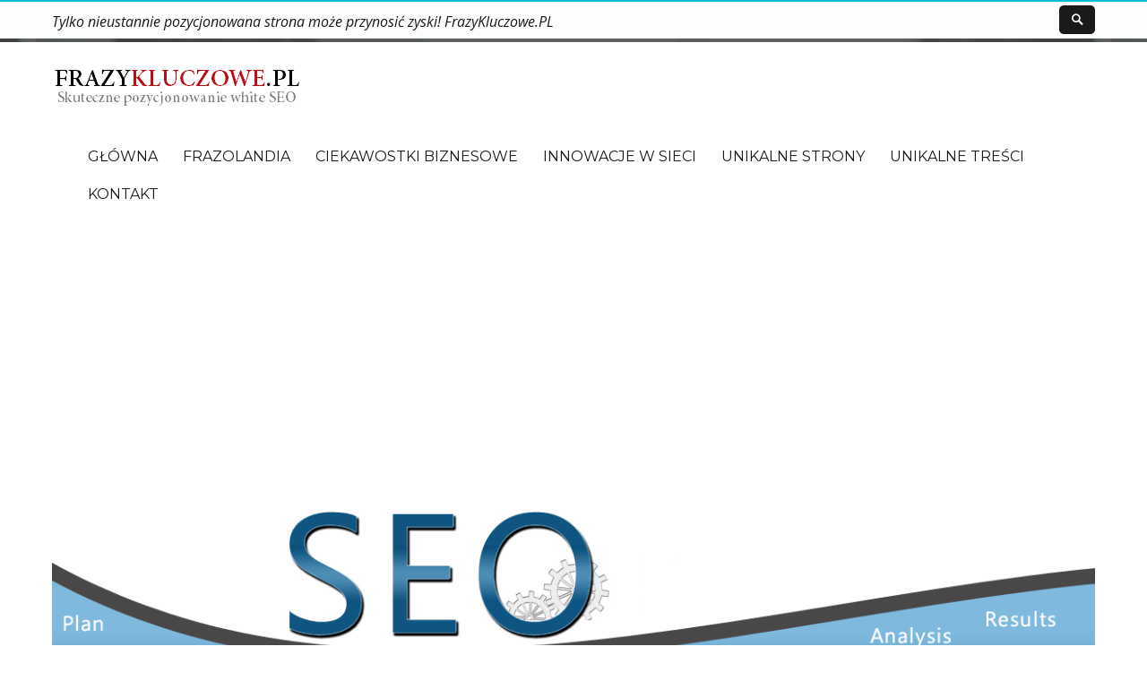

--- FILE ---
content_type: text/html; charset=UTF-8
request_url: https://frazykluczowe.pl/odzyskiwanie-plikow-co-warto-na-ten-temat-wiedziec/
body_size: 15082
content:
<!DOCTYPE html>
<html lang="pl-PL" class="no-js">
<head>
	<meta charset="UTF-8">
	<meta name="viewport" content="width=device-width, initial-scale=1">
	<link rel="profile" href="http://gmpg.org/xfn/11">
		<script>(function(html){html.className = html.className.replace(/\bno-js\b/,'js')})(document.documentElement);</script>
<meta name='robots' content='index, follow, max-image-preview:large, max-snippet:-1, max-video-preview:-1' />

	<!-- This site is optimized with the Yoast SEO plugin v18.6 - https://yoast.com/wordpress/plugins/seo/ -->
	<title>Odzyskiwanie plików - co warto na ten temat wiedzieć? </title>
	<meta name="description" content="Niestety, nie każdy jest w stanie samodzielnie wykonać odzyskiwanie plików. Co zatem warto wiedzieć na ten temat?" />
	<link rel="canonical" href="https://frazykluczowe.pl/odzyskiwanie-plikow-co-warto-na-ten-temat-wiedziec/" />
	<meta property="og:locale" content="pl_PL" />
	<meta property="og:type" content="article" />
	<meta property="og:title" content="Odzyskiwanie plików - co warto na ten temat wiedzieć? " />
	<meta property="og:description" content="Niestety, nie każdy jest w stanie samodzielnie wykonać odzyskiwanie plików. Co zatem warto wiedzieć na ten temat?" />
	<meta property="og:url" content="https://frazykluczowe.pl/odzyskiwanie-plikow-co-warto-na-ten-temat-wiedziec/" />
	<meta property="og:site_name" content="FRAZY KLUCZOWE - wszystko o skutecznej promocji w sieci" />
	<meta property="article:published_time" content="2023-04-27T13:35:35+00:00" />
	<meta property="og:image" content="https://frazykluczowe.pl/wp-content/uploads/2023/04/external-hard-drive-gbfce43110_1920.jpg" />
	<meta property="og:image:width" content="1920" />
	<meta property="og:image:height" content="1280" />
	<meta property="og:image:type" content="image/jpeg" />
	<meta name="twitter:card" content="summary_large_image" />
	<meta name="twitter:label1" content="Napisane przez" />
	<meta name="twitter:data1" content="annasz" />
	<meta name="twitter:label2" content="Szacowany czas czytania" />
	<meta name="twitter:data2" content="2 minuty" />
	<script type="application/ld+json" class="yoast-schema-graph">{"@context":"https://schema.org","@graph":[{"@type":"WebSite","@id":"https://frazykluczowe.pl/#website","url":"https://frazykluczowe.pl/","name":"FRAZY KLUCZOWE - wszystko o skutecznej promocji w sieci","description":"Masz firmę? Zastanawiasz się, jak ją wypromować? Dołącz do nas i dowiedz się więcej!","potentialAction":[{"@type":"SearchAction","target":{"@type":"EntryPoint","urlTemplate":"https://frazykluczowe.pl/?s={search_term_string}"},"query-input":"required name=search_term_string"}],"inLanguage":"pl-PL"},{"@type":"ImageObject","@id":"https://frazykluczowe.pl/odzyskiwanie-plikow-co-warto-na-ten-temat-wiedziec/#primaryimage","inLanguage":"pl-PL","url":"https://frazykluczowe.pl/wp-content/uploads/2023/04/external-hard-drive-gbfce43110_1920.jpg","contentUrl":"https://frazykluczowe.pl/wp-content/uploads/2023/04/external-hard-drive-gbfce43110_1920.jpg","width":1920,"height":1280,"caption":"odzyskiwanie plików"},{"@type":"WebPage","@id":"https://frazykluczowe.pl/odzyskiwanie-plikow-co-warto-na-ten-temat-wiedziec/#webpage","url":"https://frazykluczowe.pl/odzyskiwanie-plikow-co-warto-na-ten-temat-wiedziec/","name":"Odzyskiwanie plików - co warto na ten temat wiedzieć? ","isPartOf":{"@id":"https://frazykluczowe.pl/#website"},"primaryImageOfPage":{"@id":"https://frazykluczowe.pl/odzyskiwanie-plikow-co-warto-na-ten-temat-wiedziec/#primaryimage"},"datePublished":"2023-04-27T13:35:35+00:00","dateModified":"2023-04-27T13:35:35+00:00","author":{"@id":"https://frazykluczowe.pl/#/schema/person/35fb120af3941a4fc3a70df4026bec41"},"description":"Niestety, nie każdy jest w stanie samodzielnie wykonać odzyskiwanie plików. Co zatem warto wiedzieć na ten temat?","breadcrumb":{"@id":"https://frazykluczowe.pl/odzyskiwanie-plikow-co-warto-na-ten-temat-wiedziec/#breadcrumb"},"inLanguage":"pl-PL","potentialAction":[{"@type":"ReadAction","target":["https://frazykluczowe.pl/odzyskiwanie-plikow-co-warto-na-ten-temat-wiedziec/"]}]},{"@type":"BreadcrumbList","@id":"https://frazykluczowe.pl/odzyskiwanie-plikow-co-warto-na-ten-temat-wiedziec/#breadcrumb","itemListElement":[{"@type":"ListItem","position":1,"name":"Strona główna","item":"https://frazykluczowe.pl/"},{"@type":"ListItem","position":2,"name":"Odzyskiwanie plików &#8211; co warto na ten temat wiedzieć? "}]},{"@type":"Person","@id":"https://frazykluczowe.pl/#/schema/person/35fb120af3941a4fc3a70df4026bec41","name":"annasz","image":{"@type":"ImageObject","@id":"https://frazykluczowe.pl/#personlogo","inLanguage":"pl-PL","url":"https://secure.gravatar.com/avatar/9b5ebae1e3d8acfeb9e3e5f7405091bb3ff58d70dc91dfadbf7c7dfd28a7dbd9?s=96&d=mm&r=g","contentUrl":"https://secure.gravatar.com/avatar/9b5ebae1e3d8acfeb9e3e5f7405091bb3ff58d70dc91dfadbf7c7dfd28a7dbd9?s=96&d=mm&r=g","caption":"annasz"},"url":"https://frazykluczowe.pl/author/annasz/"}]}</script>
	<!-- / Yoast SEO plugin. -->


<link rel='dns-prefetch' href='//fonts.googleapis.com' />
<link href='https://fonts.gstatic.com' crossorigin rel='preconnect' />
<link rel="alternate" type="application/rss+xml" title="FRAZY KLUCZOWE - wszystko o skutecznej promocji w sieci &raquo; Kanał z wpisami" href="https://frazykluczowe.pl/feed/" />
<link rel="alternate" type="application/rss+xml" title="FRAZY KLUCZOWE - wszystko o skutecznej promocji w sieci &raquo; Kanał z komentarzami" href="https://frazykluczowe.pl/comments/feed/" />
<link rel="alternate" title="oEmbed (JSON)" type="application/json+oembed" href="https://frazykluczowe.pl/wp-json/oembed/1.0/embed?url=https%3A%2F%2Ffrazykluczowe.pl%2Fodzyskiwanie-plikow-co-warto-na-ten-temat-wiedziec%2F" />
<link rel="alternate" title="oEmbed (XML)" type="text/xml+oembed" href="https://frazykluczowe.pl/wp-json/oembed/1.0/embed?url=https%3A%2F%2Ffrazykluczowe.pl%2Fodzyskiwanie-plikow-co-warto-na-ten-temat-wiedziec%2F&#038;format=xml" />
<style id='wp-img-auto-sizes-contain-inline-css' type='text/css'>
img:is([sizes=auto i],[sizes^="auto," i]){contain-intrinsic-size:3000px 1500px}
/*# sourceURL=wp-img-auto-sizes-contain-inline-css */
</style>
<style id='wp-emoji-styles-inline-css' type='text/css'>

	img.wp-smiley, img.emoji {
		display: inline !important;
		border: none !important;
		box-shadow: none !important;
		height: 1em !important;
		width: 1em !important;
		margin: 0 0.07em !important;
		vertical-align: -0.1em !important;
		background: none !important;
		padding: 0 !important;
	}
/*# sourceURL=wp-emoji-styles-inline-css */
</style>
<style id='wp-block-library-inline-css' type='text/css'>
:root{--wp-block-synced-color:#7a00df;--wp-block-synced-color--rgb:122,0,223;--wp-bound-block-color:var(--wp-block-synced-color);--wp-editor-canvas-background:#ddd;--wp-admin-theme-color:#007cba;--wp-admin-theme-color--rgb:0,124,186;--wp-admin-theme-color-darker-10:#006ba1;--wp-admin-theme-color-darker-10--rgb:0,107,160.5;--wp-admin-theme-color-darker-20:#005a87;--wp-admin-theme-color-darker-20--rgb:0,90,135;--wp-admin-border-width-focus:2px}@media (min-resolution:192dpi){:root{--wp-admin-border-width-focus:1.5px}}.wp-element-button{cursor:pointer}:root .has-very-light-gray-background-color{background-color:#eee}:root .has-very-dark-gray-background-color{background-color:#313131}:root .has-very-light-gray-color{color:#eee}:root .has-very-dark-gray-color{color:#313131}:root .has-vivid-green-cyan-to-vivid-cyan-blue-gradient-background{background:linear-gradient(135deg,#00d084,#0693e3)}:root .has-purple-crush-gradient-background{background:linear-gradient(135deg,#34e2e4,#4721fb 50%,#ab1dfe)}:root .has-hazy-dawn-gradient-background{background:linear-gradient(135deg,#faaca8,#dad0ec)}:root .has-subdued-olive-gradient-background{background:linear-gradient(135deg,#fafae1,#67a671)}:root .has-atomic-cream-gradient-background{background:linear-gradient(135deg,#fdd79a,#004a59)}:root .has-nightshade-gradient-background{background:linear-gradient(135deg,#330968,#31cdcf)}:root .has-midnight-gradient-background{background:linear-gradient(135deg,#020381,#2874fc)}:root{--wp--preset--font-size--normal:16px;--wp--preset--font-size--huge:42px}.has-regular-font-size{font-size:1em}.has-larger-font-size{font-size:2.625em}.has-normal-font-size{font-size:var(--wp--preset--font-size--normal)}.has-huge-font-size{font-size:var(--wp--preset--font-size--huge)}.has-text-align-center{text-align:center}.has-text-align-left{text-align:left}.has-text-align-right{text-align:right}.has-fit-text{white-space:nowrap!important}#end-resizable-editor-section{display:none}.aligncenter{clear:both}.items-justified-left{justify-content:flex-start}.items-justified-center{justify-content:center}.items-justified-right{justify-content:flex-end}.items-justified-space-between{justify-content:space-between}.screen-reader-text{border:0;clip-path:inset(50%);height:1px;margin:-1px;overflow:hidden;padding:0;position:absolute;width:1px;word-wrap:normal!important}.screen-reader-text:focus{background-color:#ddd;clip-path:none;color:#444;display:block;font-size:1em;height:auto;left:5px;line-height:normal;padding:15px 23px 14px;text-decoration:none;top:5px;width:auto;z-index:100000}html :where(.has-border-color){border-style:solid}html :where([style*=border-top-color]){border-top-style:solid}html :where([style*=border-right-color]){border-right-style:solid}html :where([style*=border-bottom-color]){border-bottom-style:solid}html :where([style*=border-left-color]){border-left-style:solid}html :where([style*=border-width]){border-style:solid}html :where([style*=border-top-width]){border-top-style:solid}html :where([style*=border-right-width]){border-right-style:solid}html :where([style*=border-bottom-width]){border-bottom-style:solid}html :where([style*=border-left-width]){border-left-style:solid}html :where(img[class*=wp-image-]){height:auto;max-width:100%}:where(figure){margin:0 0 1em}html :where(.is-position-sticky){--wp-admin--admin-bar--position-offset:var(--wp-admin--admin-bar--height,0px)}@media screen and (max-width:600px){html :where(.is-position-sticky){--wp-admin--admin-bar--position-offset:0px}}

/*# sourceURL=wp-block-library-inline-css */
</style><style id='wp-block-heading-inline-css' type='text/css'>
h1:where(.wp-block-heading).has-background,h2:where(.wp-block-heading).has-background,h3:where(.wp-block-heading).has-background,h4:where(.wp-block-heading).has-background,h5:where(.wp-block-heading).has-background,h6:where(.wp-block-heading).has-background{padding:1.25em 2.375em}h1.has-text-align-left[style*=writing-mode]:where([style*=vertical-lr]),h1.has-text-align-right[style*=writing-mode]:where([style*=vertical-rl]),h2.has-text-align-left[style*=writing-mode]:where([style*=vertical-lr]),h2.has-text-align-right[style*=writing-mode]:where([style*=vertical-rl]),h3.has-text-align-left[style*=writing-mode]:where([style*=vertical-lr]),h3.has-text-align-right[style*=writing-mode]:where([style*=vertical-rl]),h4.has-text-align-left[style*=writing-mode]:where([style*=vertical-lr]),h4.has-text-align-right[style*=writing-mode]:where([style*=vertical-rl]),h5.has-text-align-left[style*=writing-mode]:where([style*=vertical-lr]),h5.has-text-align-right[style*=writing-mode]:where([style*=vertical-rl]),h6.has-text-align-left[style*=writing-mode]:where([style*=vertical-lr]),h6.has-text-align-right[style*=writing-mode]:where([style*=vertical-rl]){rotate:180deg}
/*# sourceURL=https://frazykluczowe.pl/wp-includes/blocks/heading/style.min.css */
</style>
<style id='wp-block-paragraph-inline-css' type='text/css'>
.is-small-text{font-size:.875em}.is-regular-text{font-size:1em}.is-large-text{font-size:2.25em}.is-larger-text{font-size:3em}.has-drop-cap:not(:focus):first-letter{float:left;font-size:8.4em;font-style:normal;font-weight:100;line-height:.68;margin:.05em .1em 0 0;text-transform:uppercase}body.rtl .has-drop-cap:not(:focus):first-letter{float:none;margin-left:.1em}p.has-drop-cap.has-background{overflow:hidden}:root :where(p.has-background){padding:1.25em 2.375em}:where(p.has-text-color:not(.has-link-color)) a{color:inherit}p.has-text-align-left[style*="writing-mode:vertical-lr"],p.has-text-align-right[style*="writing-mode:vertical-rl"]{rotate:180deg}
/*# sourceURL=https://frazykluczowe.pl/wp-includes/blocks/paragraph/style.min.css */
</style>
<style id='global-styles-inline-css' type='text/css'>
:root{--wp--preset--aspect-ratio--square: 1;--wp--preset--aspect-ratio--4-3: 4/3;--wp--preset--aspect-ratio--3-4: 3/4;--wp--preset--aspect-ratio--3-2: 3/2;--wp--preset--aspect-ratio--2-3: 2/3;--wp--preset--aspect-ratio--16-9: 16/9;--wp--preset--aspect-ratio--9-16: 9/16;--wp--preset--color--black: #000000;--wp--preset--color--cyan-bluish-gray: #abb8c3;--wp--preset--color--white: #fff;--wp--preset--color--pale-pink: #f78da7;--wp--preset--color--vivid-red: #cf2e2e;--wp--preset--color--luminous-vivid-orange: #ff6900;--wp--preset--color--luminous-vivid-amber: #fcb900;--wp--preset--color--light-green-cyan: #7bdcb5;--wp--preset--color--vivid-green-cyan: #00d084;--wp--preset--color--pale-cyan-blue: #8ed1fc;--wp--preset--color--vivid-cyan-blue: #0693e3;--wp--preset--color--vivid-purple: #9b51e0;--wp--preset--color--theme-color: #00BCD5;--wp--preset--color--dark-gray: #333;--wp--preset--color--medium-gray: #999;--wp--preset--color--light-gray: #f2f2f2;--wp--preset--gradient--vivid-cyan-blue-to-vivid-purple: linear-gradient(135deg,rgb(6,147,227) 0%,rgb(155,81,224) 100%);--wp--preset--gradient--light-green-cyan-to-vivid-green-cyan: linear-gradient(135deg,rgb(122,220,180) 0%,rgb(0,208,130) 100%);--wp--preset--gradient--luminous-vivid-amber-to-luminous-vivid-orange: linear-gradient(135deg,rgb(252,185,0) 0%,rgb(255,105,0) 100%);--wp--preset--gradient--luminous-vivid-orange-to-vivid-red: linear-gradient(135deg,rgb(255,105,0) 0%,rgb(207,46,46) 100%);--wp--preset--gradient--very-light-gray-to-cyan-bluish-gray: linear-gradient(135deg,rgb(238,238,238) 0%,rgb(169,184,195) 100%);--wp--preset--gradient--cool-to-warm-spectrum: linear-gradient(135deg,rgb(74,234,220) 0%,rgb(151,120,209) 20%,rgb(207,42,186) 40%,rgb(238,44,130) 60%,rgb(251,105,98) 80%,rgb(254,248,76) 100%);--wp--preset--gradient--blush-light-purple: linear-gradient(135deg,rgb(255,206,236) 0%,rgb(152,150,240) 100%);--wp--preset--gradient--blush-bordeaux: linear-gradient(135deg,rgb(254,205,165) 0%,rgb(254,45,45) 50%,rgb(107,0,62) 100%);--wp--preset--gradient--luminous-dusk: linear-gradient(135deg,rgb(255,203,112) 0%,rgb(199,81,192) 50%,rgb(65,88,208) 100%);--wp--preset--gradient--pale-ocean: linear-gradient(135deg,rgb(255,245,203) 0%,rgb(182,227,212) 50%,rgb(51,167,181) 100%);--wp--preset--gradient--electric-grass: linear-gradient(135deg,rgb(202,248,128) 0%,rgb(113,206,126) 100%);--wp--preset--gradient--midnight: linear-gradient(135deg,rgb(2,3,129) 0%,rgb(40,116,252) 100%);--wp--preset--font-size--small: 12px;--wp--preset--font-size--medium: 20px;--wp--preset--font-size--large: 20px;--wp--preset--font-size--x-large: 42px;--wp--preset--font-size--normal: 16px;--wp--preset--font-size--huge: 24px;--wp--preset--spacing--20: 0.44rem;--wp--preset--spacing--30: 0.67rem;--wp--preset--spacing--40: 1rem;--wp--preset--spacing--50: 1.5rem;--wp--preset--spacing--60: 2.25rem;--wp--preset--spacing--70: 3.38rem;--wp--preset--spacing--80: 5.06rem;--wp--preset--shadow--natural: 6px 6px 9px rgba(0, 0, 0, 0.2);--wp--preset--shadow--deep: 12px 12px 50px rgba(0, 0, 0, 0.4);--wp--preset--shadow--sharp: 6px 6px 0px rgba(0, 0, 0, 0.2);--wp--preset--shadow--outlined: 6px 6px 0px -3px rgb(255, 255, 255), 6px 6px rgb(0, 0, 0);--wp--preset--shadow--crisp: 6px 6px 0px rgb(0, 0, 0);}:where(.is-layout-flex){gap: 0.5em;}:where(.is-layout-grid){gap: 0.5em;}body .is-layout-flex{display: flex;}.is-layout-flex{flex-wrap: wrap;align-items: center;}.is-layout-flex > :is(*, div){margin: 0;}body .is-layout-grid{display: grid;}.is-layout-grid > :is(*, div){margin: 0;}:where(.wp-block-columns.is-layout-flex){gap: 2em;}:where(.wp-block-columns.is-layout-grid){gap: 2em;}:where(.wp-block-post-template.is-layout-flex){gap: 1.25em;}:where(.wp-block-post-template.is-layout-grid){gap: 1.25em;}.has-black-color{color: var(--wp--preset--color--black) !important;}.has-cyan-bluish-gray-color{color: var(--wp--preset--color--cyan-bluish-gray) !important;}.has-white-color{color: var(--wp--preset--color--white) !important;}.has-pale-pink-color{color: var(--wp--preset--color--pale-pink) !important;}.has-vivid-red-color{color: var(--wp--preset--color--vivid-red) !important;}.has-luminous-vivid-orange-color{color: var(--wp--preset--color--luminous-vivid-orange) !important;}.has-luminous-vivid-amber-color{color: var(--wp--preset--color--luminous-vivid-amber) !important;}.has-light-green-cyan-color{color: var(--wp--preset--color--light-green-cyan) !important;}.has-vivid-green-cyan-color{color: var(--wp--preset--color--vivid-green-cyan) !important;}.has-pale-cyan-blue-color{color: var(--wp--preset--color--pale-cyan-blue) !important;}.has-vivid-cyan-blue-color{color: var(--wp--preset--color--vivid-cyan-blue) !important;}.has-vivid-purple-color{color: var(--wp--preset--color--vivid-purple) !important;}.has-black-background-color{background-color: var(--wp--preset--color--black) !important;}.has-cyan-bluish-gray-background-color{background-color: var(--wp--preset--color--cyan-bluish-gray) !important;}.has-white-background-color{background-color: var(--wp--preset--color--white) !important;}.has-pale-pink-background-color{background-color: var(--wp--preset--color--pale-pink) !important;}.has-vivid-red-background-color{background-color: var(--wp--preset--color--vivid-red) !important;}.has-luminous-vivid-orange-background-color{background-color: var(--wp--preset--color--luminous-vivid-orange) !important;}.has-luminous-vivid-amber-background-color{background-color: var(--wp--preset--color--luminous-vivid-amber) !important;}.has-light-green-cyan-background-color{background-color: var(--wp--preset--color--light-green-cyan) !important;}.has-vivid-green-cyan-background-color{background-color: var(--wp--preset--color--vivid-green-cyan) !important;}.has-pale-cyan-blue-background-color{background-color: var(--wp--preset--color--pale-cyan-blue) !important;}.has-vivid-cyan-blue-background-color{background-color: var(--wp--preset--color--vivid-cyan-blue) !important;}.has-vivid-purple-background-color{background-color: var(--wp--preset--color--vivid-purple) !important;}.has-black-border-color{border-color: var(--wp--preset--color--black) !important;}.has-cyan-bluish-gray-border-color{border-color: var(--wp--preset--color--cyan-bluish-gray) !important;}.has-white-border-color{border-color: var(--wp--preset--color--white) !important;}.has-pale-pink-border-color{border-color: var(--wp--preset--color--pale-pink) !important;}.has-vivid-red-border-color{border-color: var(--wp--preset--color--vivid-red) !important;}.has-luminous-vivid-orange-border-color{border-color: var(--wp--preset--color--luminous-vivid-orange) !important;}.has-luminous-vivid-amber-border-color{border-color: var(--wp--preset--color--luminous-vivid-amber) !important;}.has-light-green-cyan-border-color{border-color: var(--wp--preset--color--light-green-cyan) !important;}.has-vivid-green-cyan-border-color{border-color: var(--wp--preset--color--vivid-green-cyan) !important;}.has-pale-cyan-blue-border-color{border-color: var(--wp--preset--color--pale-cyan-blue) !important;}.has-vivid-cyan-blue-border-color{border-color: var(--wp--preset--color--vivid-cyan-blue) !important;}.has-vivid-purple-border-color{border-color: var(--wp--preset--color--vivid-purple) !important;}.has-vivid-cyan-blue-to-vivid-purple-gradient-background{background: var(--wp--preset--gradient--vivid-cyan-blue-to-vivid-purple) !important;}.has-light-green-cyan-to-vivid-green-cyan-gradient-background{background: var(--wp--preset--gradient--light-green-cyan-to-vivid-green-cyan) !important;}.has-luminous-vivid-amber-to-luminous-vivid-orange-gradient-background{background: var(--wp--preset--gradient--luminous-vivid-amber-to-luminous-vivid-orange) !important;}.has-luminous-vivid-orange-to-vivid-red-gradient-background{background: var(--wp--preset--gradient--luminous-vivid-orange-to-vivid-red) !important;}.has-very-light-gray-to-cyan-bluish-gray-gradient-background{background: var(--wp--preset--gradient--very-light-gray-to-cyan-bluish-gray) !important;}.has-cool-to-warm-spectrum-gradient-background{background: var(--wp--preset--gradient--cool-to-warm-spectrum) !important;}.has-blush-light-purple-gradient-background{background: var(--wp--preset--gradient--blush-light-purple) !important;}.has-blush-bordeaux-gradient-background{background: var(--wp--preset--gradient--blush-bordeaux) !important;}.has-luminous-dusk-gradient-background{background: var(--wp--preset--gradient--luminous-dusk) !important;}.has-pale-ocean-gradient-background{background: var(--wp--preset--gradient--pale-ocean) !important;}.has-electric-grass-gradient-background{background: var(--wp--preset--gradient--electric-grass) !important;}.has-midnight-gradient-background{background: var(--wp--preset--gradient--midnight) !important;}.has-small-font-size{font-size: var(--wp--preset--font-size--small) !important;}.has-medium-font-size{font-size: var(--wp--preset--font-size--medium) !important;}.has-large-font-size{font-size: var(--wp--preset--font-size--large) !important;}.has-x-large-font-size{font-size: var(--wp--preset--font-size--x-large) !important;}
/*# sourceURL=global-styles-inline-css */
</style>

<style id='classic-theme-styles-inline-css' type='text/css'>
/*! This file is auto-generated */
.wp-block-button__link{color:#fff;background-color:#32373c;border-radius:9999px;box-shadow:none;text-decoration:none;padding:calc(.667em + 2px) calc(1.333em + 2px);font-size:1.125em}.wp-block-file__button{background:#32373c;color:#fff;text-decoration:none}
/*# sourceURL=/wp-includes/css/classic-themes.min.css */
</style>
<link rel='stylesheet' id='nucleus-fonts-css' href='https://fonts.googleapis.com/css?family=Open+Sans%3A400%2C700%2C900%2C400italic%2C700italic%2C900italic%7CMerriweather%3A400%2C700%2C900%2C400italic%2C700italic%2C900italic%7CMontserrat%3A400%2C700%7CInconsolata%3A400&#038;subset=latin%2Clatin-ext' type='text/css' media='all' />
<link rel='stylesheet' id='genericons-css' href='https://frazykluczowe.pl/wp-content/themes/nucleus/genericons/genericons.css?ver=3.4.1' type='text/css' media='all' />
<link rel='stylesheet' id='dashicons-css' href='https://frazykluczowe.pl/wp-includes/css/dashicons.min.css?ver=6.9' type='text/css' media='all' />
<link rel='stylesheet' id='nucleus-style-css' href='https://frazykluczowe.pl/wp-content/themes/nucleus/style.css?ver=1.5.0' type='text/css' media='all' />
<style id='nucleus-style-inline-css' type='text/css'>
a, a:hover, a:active{color:#00BCD5}
	a:focus{color:#00BCD5 !important;}
	a.share-icon:hover:before{color:#00BCD5; border-color:#00BCD5;}
	a.icono-social:hover:before{color:#00BCD5; border-color:#00BCD5;}
	.required{color:#00BCD5;}
	.top-bar-icono-buscar:hover{background-color:#00BCD5}
	.site-branding .site-title a:hover{color:#00BCD5}
	a.leer-mas:hover {color:#00BCD5 !important;}
	.comment-metadata a:hover{color:#00BCD5;}
	.wrapper-related-posts ul a.related-posts-link:hover {color:#00BCD5;}
	.tagcloud a:hover{border-color:#00BCD5; color:#00BCD5;}
	.widget_calendar tbody a{background-color:#00BCD5;}
	::selection {background-color:#00BCD5; color:#ffffff;}
	::-moz-selection {background-color:#00BCD5; color:#ffffff;}
	.entry-footer a:hover{color: #00BCD5;}
	.pagination .prev:hover, .pagination .next:hover {background-color:#00BCD5}
	.post-navigation a:hover .post-title, .post-navigation a:focus .post-title {color: #00BCD5 !important;}
	.search-submit, .search-submit:hover {background-color:#00BCD5;}
	.sub-title a:hover {color:#00BCD5;}
	input[type='submit'], input[type='reset'] {background-color:#00BCD5 !important;}
	.bypostauthor cite span {background-color:#00BCD5;}
	h1.site-title a:hover, p.site-title a:hover {color: #00BCD5;}
	.entry-header .entry-title a:hover {color:#00BCD5 ;}
	.archive-header {border-left-color:#00BCD5;}
	#site-navigation .current-menu-item > a{color:#00BCD5;}
	.main-navigation a:hover, .main-navigation a:focus, .main-navigation li:hover > a, .main-navigation li.focus > a {color:#00BCD5 !important;}
	.dropdown-toggle:hover, .dropdown-toggle:focus {color:#00BCD5;}
	.menu-toggle:hover, .menu-toggle:focus {border-color:#00BCD5; color:#00BCD5;}
	.widget-area .widget a:hover {
		color: #00BCD5 !important;
	}
	footer[role='contentinfo'] a:hover, .social-navigation a:hover:before {
		color: #00BCD5;
	}
	.author-info a {color: #00BCD5;}
	.entry-meta a:hover {
	color: #00BCD5;
	}
	.format-status .entry-header header a:hover {
		color: #00BCD5;
	}
	.comments-area article header a:hover {
		color: #00BCD5;
	}
	a.comment-reply-link:hover,
	a.comment-edit-link:hover {
		color: #00BCD5;
	}
	.template-front-page .widget-area .widget li a:hover {
		color: #00BCD5;
	}
	.currenttext, .paginacion a:hover {background-color:#00BCD5;}
	.aside{border-left-color:#00BCD5 !important;}
	blockquote{border-left-color:#00BCD5;}
	.logo-header-wrapper{background-color:#00BCD5;}
	h3.cabeceras-fp {border-bottom-color:#00BCD5;}
	.encabezados-front-page {background-color:#00BCD5;}
	.icono-caja-destacados {color: #00BCD5;}
	.enlace-caja-destacados:hover {background-color: #00BCD5;}
	body, button, input, select, textarea {font-family:Open Sans, Arial, Verdana;}
	/* Gutenberg */
	.has-theme-color-color,
	a.has-theme-color-color:hover {
		color: #00BCD5;
	}
	.has-theme-color-background-color {
		background-color: #00BCD5;
	}
	.site{border-top:2px solid #00BCD5;} .site-branding img {max-height:60px; width:auto;}  .entry-title a, .entry-title a:visited {color:#00BCD5;}     
/*# sourceURL=nucleus-style-inline-css */
</style>
<link rel='stylesheet' id='nucleus-block-style-css' href='https://frazykluczowe.pl/wp-content/themes/nucleus/css/blocks.css?ver=1.5.0' type='text/css' media='all' />
<script type="text/javascript" src="https://frazykluczowe.pl/wp-includes/js/jquery/jquery.min.js?ver=3.7.1" id="jquery-core-js"></script>
<script type="text/javascript" src="https://frazykluczowe.pl/wp-includes/js/jquery/jquery-migrate.min.js?ver=3.4.1" id="jquery-migrate-js"></script>
<link rel="https://api.w.org/" href="https://frazykluczowe.pl/wp-json/" /><link rel="alternate" title="JSON" type="application/json" href="https://frazykluczowe.pl/wp-json/wp/v2/posts/2007" /><link rel="EditURI" type="application/rsd+xml" title="RSD" href="https://frazykluczowe.pl/xmlrpc.php?rsd" />
<meta name="generator" content="WordPress 6.9" />
<link rel='shortlink' href='https://frazykluczowe.pl/?p=2007' />
	<style type="text/css" id="nucleus-header-css">
			.wrapper-titulo-descripcion{
			display:none;
		}
		</style>
	<style type="text/css" id="custom-background-css">
body.custom-background { background-image: url("https://www.frazykluczowe.pl/wp-content/uploads/2016/12/tlo2.jpg"); background-position: center top; background-size: auto; background-repeat: repeat-x; background-attachment: fixed; }
</style>
	<link rel="icon" href="https://frazykluczowe.pl/wp-content/uploads/2016/12/cropped-seo1-32x32.png" sizes="32x32" />
<link rel="icon" href="https://frazykluczowe.pl/wp-content/uploads/2016/12/cropped-seo1-192x192.png" sizes="192x192" />
<link rel="apple-touch-icon" href="https://frazykluczowe.pl/wp-content/uploads/2016/12/cropped-seo1-180x180.png" />
<meta name="msapplication-TileImage" content="https://frazykluczowe.pl/wp-content/uploads/2016/12/cropped-seo1-270x270.png" />
<style id="sccss">/* Enter Your Custom CSS Here */
.entry-author-link,
.entry-permalink,
.entry-date,
.entry-meta {
display: none;
}</style></head>

<body class="wp-singular post-template-default single single-post postid-2007 single-format-standard custom-background wp-custom-logo wp-embed-responsive wp-theme-nucleus custom-background-image group-blog">

<div id="page" class="site">

	<div class="wrapper-top-bar">
	<div class="inner-top-bar">
		<div class="top-bar">

			<div class="top-bar-name-and-description-site">
				
					<span class="top-bar-site-description">Tylko nieustannie pozycjonowana strona może przynosić zyski! FrazyKluczowe.PL</span>

							</div><!-- .top-bar-name-and-description-site -->

			<div class="top-bar-iconos-sociales-buscar">
				<div class="top-bar-iconos-sociales">
					
				<span class="top-bar-icono-buscar">
					<span class="gener-icon search"></span>
				</span>
				</div>

			</div><!-- .top-bar-iconos-sociales-buscar -->

		</div><!-- .top-bar -->
	</div><!--. inner-top-bar -->
</div><!-- .wrapper-top-bar -->

	<div class="site-inner">

		<a class="skip-link screen-reader-text" href="#content">Skip to content</a>

		<header id="masthead" class="site-header" role="banner">

			
			<div class="site-header-main">
				<div class="site-branding">

					<div class="wrapper-custom-logo">
						<a href="https://frazykluczowe.pl/" class="custom-logo-link" rel="home"><img width="280" height="60" src="https://frazykluczowe.pl/wp-content/uploads/2016/12/poz.png" class="custom-logo" alt="FRAZY KLUCZOWE &#8211; wszystko o skutecznej promocji w sieci" decoding="async" /></a>					</div>

					<div class="wrapper-titulo-descripcion">
													<p class="site-title"><a href="https://frazykluczowe.pl/" rel="home">FRAZY KLUCZOWE &#8211; wszystko o skutecznej promocji w sieci</a></p>
													<p class="site-description">Masz firmę? Zastanawiasz się, jak ją wypromować? Dołącz do nas i dowiedz się więcej!</p>
											</div><!-- .wrapper-titulo-descripcion -->

				</div><!-- .site-branding -->

									<button id="menu-toggle" class="menu-toggle">Menu</button>

					<div id="site-header-menu" class="site-header-menu">
													<nav id="site-navigation" class="main-navigation" role="navigation" aria-label="Primary Menu">
								<div class="menu-1-container"><ul id="menu-1" class="primary-menu"><li id="menu-item-13" class="menu-item menu-item-type-custom menu-item-object-custom menu-item-13"><a href="http://www.frazykluczowe.pl">GŁÓWNA</a></li>
<li id="menu-item-14" class="menu-item menu-item-type-taxonomy menu-item-object-category menu-item-14"><a href="https://frazykluczowe.pl/category/uncategorized/">FRAZOLANDIA</a></li>
<li id="menu-item-15" class="menu-item menu-item-type-taxonomy menu-item-object-category current-post-ancestor current-menu-parent current-post-parent menu-item-15"><a href="https://frazykluczowe.pl/category/ciekawostki-biznesowe/">CIEKAWOSTKI BIZNESOWE</a></li>
<li id="menu-item-16" class="menu-item menu-item-type-taxonomy menu-item-object-category menu-item-16"><a href="https://frazykluczowe.pl/category/innowacje-w-sieci/">INNOWACJE W SIECI</a></li>
<li id="menu-item-17" class="menu-item menu-item-type-taxonomy menu-item-object-category menu-item-17"><a href="https://frazykluczowe.pl/category/unikalne-strony/">UNIKALNE STRONY</a></li>
<li id="menu-item-18" class="menu-item menu-item-type-taxonomy menu-item-object-category menu-item-18"><a href="https://frazykluczowe.pl/category/unikalne-tresci/">UNIKALNE TREŚCI</a></li>
<li id="menu-item-12" class="menu-item menu-item-type-post_type menu-item-object-page current-post-parent menu-item-12"><a href="https://frazykluczowe.pl/kontakt/">KONTAKT</a></li>
</ul></div>							</nav><!-- .main-navigation -->
											</div><!-- .site-header-menu -->
							</div><!-- .site-header-main -->

												<div class="header-image">
						<a href="https://frazykluczowe.pl/"><img src="https://www.frazykluczowe.pl/wp-content/uploads/2016/12/frazy-kluczowe.png" class="header-image" width="1200" height="280" alt="FRAZY KLUCZOWE &#8211; wszystko o skutecznej promocji w sieci" />
						</a>
					</div><!-- .header-image -->

					</header><!-- .site-header -->

		<div id="content" class="site-content">

<div id="primary" class="content-area">
	<main id="main" class="site-main" role="main">
		
<article id="post-2007" class="post-2007 post type-post status-publish format-standard has-post-thumbnail hentry category-ciekawostki-biznesowe tag-odzyskiwanie-plikow">
	
	<header class="entry-header">
		<h1 class="entry-title">Odzyskiwanie plików &#8211; co warto na ten temat wiedzieć? </h1>	</header><!-- .entry-header -->
	
			
	
	
	<div class="entry-content">
		
		
<p>Odzyskiwanie plików to proces, który polega na odzyskiwaniu utraconych lub usuniętych danych z różnych nośników danych, takich jak dyski twarde, pamięci flash, karty SD, itp. Niestety, nie każdy jest w stanie samodzielnie wykonać <a href="https://od24h.pl"><strong>odzyskiwanie plików</strong></a>. Co zatem warto wiedzieć na ten temat? Gdzie najlepiej szukać w tym zakresie pomocy? Na te, jak również i na wiele innych pytań dotyczących powyższego zagadnienia, odpowiedzi znajdziecie w naszym poniższym artykule.&nbsp;</p>



<h2 class="wp-block-heading"><strong>Dlaczego warto wykonywać odzyskiwanie plików?</strong></h2>



<p>Jest wiele czynników, które wiążą się z korzyściami wynikającymi z odzyskiwania plików. Przede wszystkim trzeba jednak podkreślić, że kluczowe jest tutaj odtworzenie ważnych danych. W sytuacji, jeśli utracimy ważne pliki, takie jak dokumenty, zdjęcia czy filmy, odzyskiwanie plików może pomóc w odtworzeniu tych danych i przywróceniu ich do stanu sprzed utraty. Nie zapominajmy też o tym, że odzyskanie utraconych plików jest istotne ze względów bezpieczeństwa. Może ono pomóc w ochronie prywatnych i poufnych danych, które mogą być utracone lub zagrożone przez awarię sprzętu. Ostatnim aspektem, którego nie można pominąć, kiedy mówimy o odzyskiwaniu danych jest łatwiejsza migracja danych &#8211; jeśli planujemy przenieść swoje dane z jednego nośnika danych na inny, odzyskiwanie plików może pomóc w bezpiecznym przeniesieniu ważnych plików i zapobiegać utracie danych w trakcie migracji.</p>



<h2 class="wp-block-heading"><strong>O czym nie można zapomnieć, kiedy przeprowadzamy proces odzyskiwania plików?</strong></h2>



<p>Kiedy przeprowadzamy proces odzyskiwania plików, nie możemy zapominać o kilku, bardzo ważnych kwestiach. Pierwszą z nich jest z całą pewnością to, aby pod żadnym pozorem nie nadpisywać danych na dysku. Spowoduje to bowiem poważne trudności z odzyskaniem danych. Ponadto, zadbajmy o to, aby odzyskiwanie plików odbywało się z innego nośnika. Zapobiegnie to potencjalnemu uszkodzeniu dysku. Nie próbuj też odzyskiwać plików samodzielnie, jeśli nie masz w tym zakresie odpowiedniej wiedzy oraz doświadczenia. W takiej sytuacji koniecznie zwróć się po pomoc do profesjonalistów w tym zakresie.&nbsp;</p>
		
				
	</div><!-- .entry-content -->
	
	<footer class="entry-footer">
		
		<span class="byline"><span class="author vcard"><img alt='' src='https://secure.gravatar.com/avatar/9b5ebae1e3d8acfeb9e3e5f7405091bb3ff58d70dc91dfadbf7c7dfd28a7dbd9?s=49&#038;d=mm&#038;r=g' srcset='https://secure.gravatar.com/avatar/9b5ebae1e3d8acfeb9e3e5f7405091bb3ff58d70dc91dfadbf7c7dfd28a7dbd9?s=98&#038;d=mm&#038;r=g 2x' class='avatar avatar-49 photo' height='49' width='49' decoding='async'/><span class="screen-reader-text">Author </span> <a class="url fn n" href="https://frazykluczowe.pl/author/annasz/">annasz</a></span></span><span class="posted-on"><span class="screen-reader-text">Posted on </span><a href="https://frazykluczowe.pl/odzyskiwanie-plikow-co-warto-na-ten-temat-wiedziec/" rel="bookmark"><time class="entry-date published updated" datetime="2023-04-27T13:35:35+00:00">27 kwietnia, 2023</time></a></span><span class="cat-links"><span class="screen-reader-text">Categories </span><a href="https://frazykluczowe.pl/category/ciekawostki-biznesowe/" rel="category tag">CIEKAWOSTKI BIZNESOWE</a></span><span class="tags-links"><span class="screen-reader-text">Tags </span><a href="https://frazykluczowe.pl/tag/odzyskiwanie-plikow/" rel="tag">odzyskiwanie plików</a></span>		
				
	</footer><!-- .entry-footer -->
	
</article><!-- #post-## -->

	<nav class="navigation post-navigation" aria-label="Wpisy">
		<h2 class="screen-reader-text">Nawigacja wpisu</h2>
		<div class="nav-links"><div class="nav-previous"><a href="https://frazykluczowe.pl/jakie-sa-zalety-korzystania-z-portali-z-ogloszeniami-towarzyskimi/" rel="prev"><span class="meta-nav" aria-hidden="true">Previous</span> <span class="screen-reader-text">Previous post:</span> <span class="post-title">Jakie są zalety korzystania z portali, na których umieszczane są ogłoszenia towarzyskie?</span></a></div><div class="nav-next"><a href="https://frazykluczowe.pl/crest-3d-czym-sie-wyrozniaja-te-paski-wybielajace/" rel="next"><span class="meta-nav" aria-hidden="true">Next</span> <span class="screen-reader-text">Next post:</span> <span class="post-title">Crest 3D &#8211; czym się wyróżniają te paski wybielające?</span></a></div></div>
	</nav>
	</main><!-- .site-main -->

	
</div><!-- .content-area -->


	<aside id="secondary" class="sidebar widget-area" role="complementary">
		<section id="search-2" class="widget widget_search">
<form role="search" method="get" class="search-form" action="https://frazykluczowe.pl/">
	<label>
		<span class="screen-reader-text">Search for:</span>
		<input type="search" class="search-field" placeholder="Search &hellip;" value="" name="s" title="Search for:" />
	</label>
	<button type="submit" class="search-submit"><span class="screen-reader-text">Search</span></button>
</form>
</section><section id="nav_menu-3" class="widget widget_nav_menu"><h2 class="widget-title"><span class="widget-title-icon"></span>MENU</h2><div class="menu-1-container"><ul id="menu-2" class="menu"><li class="menu-item menu-item-type-custom menu-item-object-custom menu-item-13"><a href="http://www.frazykluczowe.pl">GŁÓWNA</a></li>
<li class="menu-item menu-item-type-taxonomy menu-item-object-category menu-item-14"><a href="https://frazykluczowe.pl/category/uncategorized/">FRAZOLANDIA</a></li>
<li class="menu-item menu-item-type-taxonomy menu-item-object-category current-post-ancestor current-menu-parent current-post-parent menu-item-15"><a href="https://frazykluczowe.pl/category/ciekawostki-biznesowe/">CIEKAWOSTKI BIZNESOWE</a></li>
<li class="menu-item menu-item-type-taxonomy menu-item-object-category menu-item-16"><a href="https://frazykluczowe.pl/category/innowacje-w-sieci/">INNOWACJE W SIECI</a></li>
<li class="menu-item menu-item-type-taxonomy menu-item-object-category menu-item-17"><a href="https://frazykluczowe.pl/category/unikalne-strony/">UNIKALNE STRONY</a></li>
<li class="menu-item menu-item-type-taxonomy menu-item-object-category menu-item-18"><a href="https://frazykluczowe.pl/category/unikalne-tresci/">UNIKALNE TREŚCI</a></li>
<li class="menu-item menu-item-type-post_type menu-item-object-page current-post-parent menu-item-12"><a href="https://frazykluczowe.pl/kontakt/">KONTAKT</a></li>
</ul></div></section><section id="custom_html-2" class="widget_text widget widget_custom_html"><h2 class="widget-title"><span class="widget-title-icon"></span>Reklama</h2><div class="textwidget custom-html-widget"><script async src="//pagead2.googlesyndication.com/pagead/js/adsbygoogle.js"></script>
<!-- Reklama na portale -->
<ins class="adsbygoogle"
     style="display:block"
     data-ad-client="ca-pub-1008254427869143"
     data-ad-slot="8789019730"
     data-ad-format="auto"></ins>
<script>
(adsbygoogle = window.adsbygoogle || []).push({});
</script></div></section>
		<section id="recent-posts-4" class="widget widget_recent_entries">
		<h2 class="widget-title"><span class="widget-title-icon"></span>OSTATNIE NEWSY</h2>
		<ul>
											<li>
					<a href="https://frazykluczowe.pl/meble-kuchenne-z-drewna-czym-sie-wyrozniaja/">Meble kuchenne z drewna &#8211; czym się wyróżniają?</a>
									</li>
											<li>
					<a href="https://frazykluczowe.pl/pranie-kanapy-czyli-jak-skutecznie-usunac-trudne-zabrudzenia/">Pranie kanapy, czyli jak skutecznie usunąć trudne zabrudzenia</a>
									</li>
											<li>
					<a href="https://frazykluczowe.pl/czym-jest-test-utraty-wartosci-firmy/">Czym jest test utraty wartości firmy?</a>
									</li>
											<li>
					<a href="https://frazykluczowe.pl/jak-wybrac-odpowiedni-monitoring-gps-pojazdow/">Jak wybrać odpowiedni monitoring gps pojazdów?</a>
									</li>
											<li>
					<a href="https://frazykluczowe.pl/torby-na-obozy-survivalowe-jak-je-wybrac/">Torby na obozy survivalowe &#8211; jak je wybrać?</a>
									</li>
					</ul>

		</section><section id="block-2" class="widget widget_block">
<h5 class="wp-block-heading"></h5>
</section>	</aside><!-- .sidebar .widget-area -->
	</div><!-- #main .wrapper -->

	</div><!-- .site-inner -->

	<footer id="colophon" role="contentinfo">
		<div class="wrapper-footer-fuera-del-inner">

			
			<hr class="hr-oscura">

			<div class="site-info">

				<div class="site-info-item site-info-uno">Copyright 2010-2017</div>

				<div class="site-info-item site-info-dos">Powered by FrazyKluczowe.PL</div>

				<div class="site-info-item site-info-tres">
				<a href="https://galussothemes.com/wordpress-themes/nucleus/">Nucleus</a> by GalussoThemes.com<br />
				Powered by<a href="https://wordpress.org/" title="Semantic Personal Publishing Platform"> WordPress</a>
				</div>

			</div><!-- .site-info -->
		</div><!-- .wrapper-footer-fuera-del-inner -->
	</footer><!-- #colophon -->

</div><!-- .site -->

	<div class="ir-arriba"><span class="dash-icon arrow-up"></span></div>

	<div id="buscador">
		
<form role="search" method="get" class="search-form" action="https://frazykluczowe.pl/">
	<label>
		<span class="screen-reader-text">Search for:</span>
		<input type="search" class="search-field" placeholder="Search &hellip;" value="" name="s" title="Search for:" />
	</label>
	<button type="submit" class="search-submit"><span class="screen-reader-text">Search</span></button>
</form>
		<div id="cerrar-buscador"><span class="dashicons dashicons-dismiss"></span></div>
    </div>

<script type="speculationrules">
{"prefetch":[{"source":"document","where":{"and":[{"href_matches":"/*"},{"not":{"href_matches":["/wp-*.php","/wp-admin/*","/wp-content/uploads/*","/wp-content/*","/wp-content/plugins/*","/wp-content/themes/nucleus/*","/*\\?(.+)"]}},{"not":{"selector_matches":"a[rel~=\"nofollow\"]"}},{"not":{"selector_matches":".no-prefetch, .no-prefetch a"}}]},"eagerness":"conservative"}]}
</script>
<script type="text/javascript" src="https://frazykluczowe.pl/wp-content/themes/nucleus/js/skip-link-focus-fix.js?ver=20151112" id="nucleus-skip-link-focus-fix-js"></script>
<script type="text/javascript" id="nucleus-script-js-extra">
/* <![CDATA[ */
var screenReaderText = {"expand":"expand child menu","collapse":"collapse child menu"};
//# sourceURL=nucleus-script-js-extra
/* ]]> */
</script>
<script type="text/javascript" src="https://frazykluczowe.pl/wp-content/themes/nucleus/js/functions.js?ver=20151204" id="nucleus-script-js"></script>
<script type="text/javascript" src="https://frazykluczowe.pl/wp-content/themes/nucleus/js/nucleus-general-scripts.js?ver=1.5.0" id="nucleus-general-scripts-js"></script>
<script id="wp-emoji-settings" type="application/json">
{"baseUrl":"https://s.w.org/images/core/emoji/17.0.2/72x72/","ext":".png","svgUrl":"https://s.w.org/images/core/emoji/17.0.2/svg/","svgExt":".svg","source":{"concatemoji":"https://frazykluczowe.pl/wp-includes/js/wp-emoji-release.min.js?ver=6.9"}}
</script>
<script type="module">
/* <![CDATA[ */
/*! This file is auto-generated */
const a=JSON.parse(document.getElementById("wp-emoji-settings").textContent),o=(window._wpemojiSettings=a,"wpEmojiSettingsSupports"),s=["flag","emoji"];function i(e){try{var t={supportTests:e,timestamp:(new Date).valueOf()};sessionStorage.setItem(o,JSON.stringify(t))}catch(e){}}function c(e,t,n){e.clearRect(0,0,e.canvas.width,e.canvas.height),e.fillText(t,0,0);t=new Uint32Array(e.getImageData(0,0,e.canvas.width,e.canvas.height).data);e.clearRect(0,0,e.canvas.width,e.canvas.height),e.fillText(n,0,0);const a=new Uint32Array(e.getImageData(0,0,e.canvas.width,e.canvas.height).data);return t.every((e,t)=>e===a[t])}function p(e,t){e.clearRect(0,0,e.canvas.width,e.canvas.height),e.fillText(t,0,0);var n=e.getImageData(16,16,1,1);for(let e=0;e<n.data.length;e++)if(0!==n.data[e])return!1;return!0}function u(e,t,n,a){switch(t){case"flag":return n(e,"\ud83c\udff3\ufe0f\u200d\u26a7\ufe0f","\ud83c\udff3\ufe0f\u200b\u26a7\ufe0f")?!1:!n(e,"\ud83c\udde8\ud83c\uddf6","\ud83c\udde8\u200b\ud83c\uddf6")&&!n(e,"\ud83c\udff4\udb40\udc67\udb40\udc62\udb40\udc65\udb40\udc6e\udb40\udc67\udb40\udc7f","\ud83c\udff4\u200b\udb40\udc67\u200b\udb40\udc62\u200b\udb40\udc65\u200b\udb40\udc6e\u200b\udb40\udc67\u200b\udb40\udc7f");case"emoji":return!a(e,"\ud83e\u1fac8")}return!1}function f(e,t,n,a){let r;const o=(r="undefined"!=typeof WorkerGlobalScope&&self instanceof WorkerGlobalScope?new OffscreenCanvas(300,150):document.createElement("canvas")).getContext("2d",{willReadFrequently:!0}),s=(o.textBaseline="top",o.font="600 32px Arial",{});return e.forEach(e=>{s[e]=t(o,e,n,a)}),s}function r(e){var t=document.createElement("script");t.src=e,t.defer=!0,document.head.appendChild(t)}a.supports={everything:!0,everythingExceptFlag:!0},new Promise(t=>{let n=function(){try{var e=JSON.parse(sessionStorage.getItem(o));if("object"==typeof e&&"number"==typeof e.timestamp&&(new Date).valueOf()<e.timestamp+604800&&"object"==typeof e.supportTests)return e.supportTests}catch(e){}return null}();if(!n){if("undefined"!=typeof Worker&&"undefined"!=typeof OffscreenCanvas&&"undefined"!=typeof URL&&URL.createObjectURL&&"undefined"!=typeof Blob)try{var e="postMessage("+f.toString()+"("+[JSON.stringify(s),u.toString(),c.toString(),p.toString()].join(",")+"));",a=new Blob([e],{type:"text/javascript"});const r=new Worker(URL.createObjectURL(a),{name:"wpTestEmojiSupports"});return void(r.onmessage=e=>{i(n=e.data),r.terminate(),t(n)})}catch(e){}i(n=f(s,u,c,p))}t(n)}).then(e=>{for(const n in e)a.supports[n]=e[n],a.supports.everything=a.supports.everything&&a.supports[n],"flag"!==n&&(a.supports.everythingExceptFlag=a.supports.everythingExceptFlag&&a.supports[n]);var t;a.supports.everythingExceptFlag=a.supports.everythingExceptFlag&&!a.supports.flag,a.supports.everything||((t=a.source||{}).concatemoji?r(t.concatemoji):t.wpemoji&&t.twemoji&&(r(t.twemoji),r(t.wpemoji)))});
//# sourceURL=https://frazykluczowe.pl/wp-includes/js/wp-emoji-loader.min.js
/* ]]> */
</script>

</body>
</html>


--- FILE ---
content_type: text/html; charset=utf-8
request_url: https://www.google.com/recaptcha/api2/aframe
body_size: 267
content:
<!DOCTYPE HTML><html><head><meta http-equiv="content-type" content="text/html; charset=UTF-8"></head><body><script nonce="NuyHUzb-j4HmSvimJRGn8g">/** Anti-fraud and anti-abuse applications only. See google.com/recaptcha */ try{var clients={'sodar':'https://pagead2.googlesyndication.com/pagead/sodar?'};window.addEventListener("message",function(a){try{if(a.source===window.parent){var b=JSON.parse(a.data);var c=clients[b['id']];if(c){var d=document.createElement('img');d.src=c+b['params']+'&rc='+(localStorage.getItem("rc::a")?sessionStorage.getItem("rc::b"):"");window.document.body.appendChild(d);sessionStorage.setItem("rc::e",parseInt(sessionStorage.getItem("rc::e")||0)+1);localStorage.setItem("rc::h",'1768990794577');}}}catch(b){}});window.parent.postMessage("_grecaptcha_ready", "*");}catch(b){}</script></body></html>